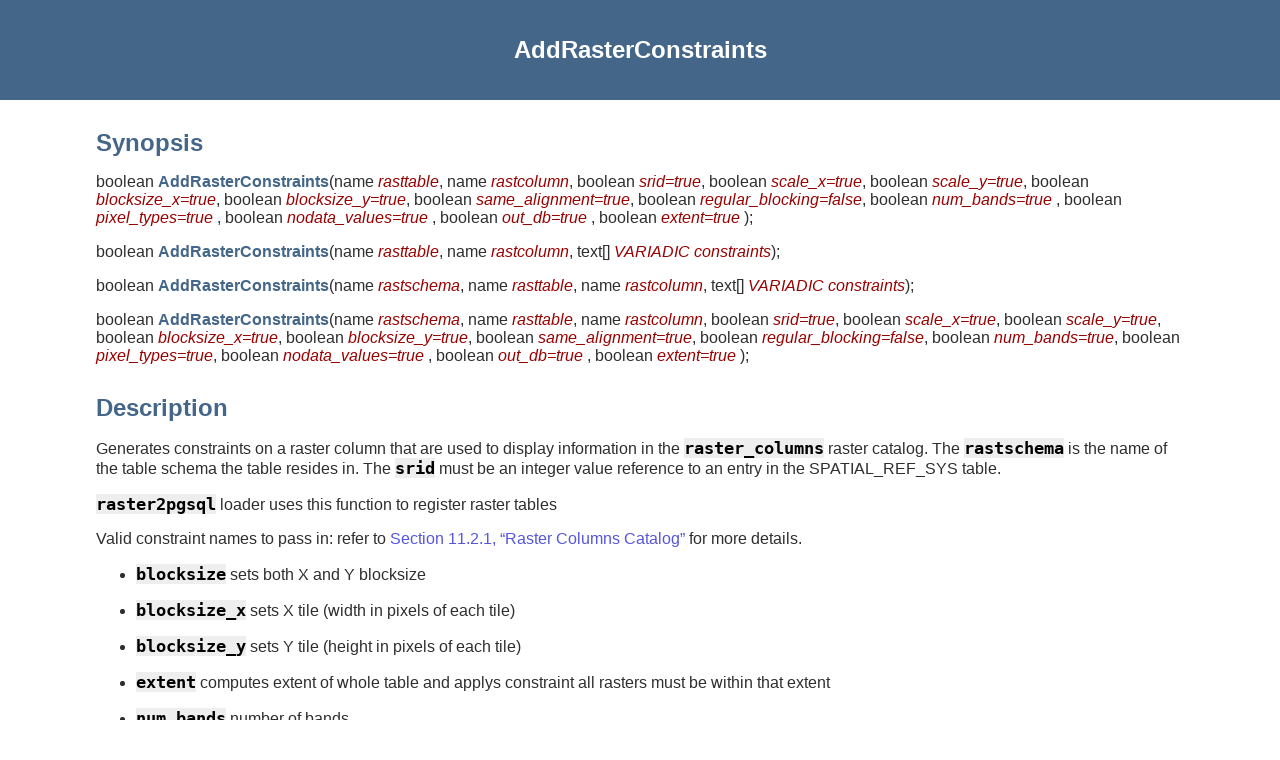

--- FILE ---
content_type: text/html
request_url: https://postgis.net/docs/manual-3.2/RT_AddRasterConstraints.html
body_size: 2967
content:
<html><head><meta http-equiv="Content-Type" content="text/html; charset=UTF-8"><title>AddRasterConstraints</title><link rel="stylesheet" type="text/css" href="docbook.css"><link rel="stylesheet" type="text/css" href="style.css"><script src="ga.js" type="text/javascript"></script><meta name="generator" content="DocBook XSL Stylesheets Vsnapshot"><link rel="home" href="index.html" title="PostGIS 3.2.9dev Manual"><link rel="up" href="RT_reference.html#Raster_Management_Functions" title="12.2. Raster Management"><link rel="prev" href="unionarg.html" title="unionarg"><link rel="next" href="RT_DropRasterConstraints.html" title="DropRasterConstraints"></head><body bgcolor="white" text="black" link="#0000FF" vlink="#840084" alink="#0000FF"><div class="navheader"><table width="100%" summary="Navigation header"><tr><th colspan="3" align="center">AddRasterConstraints</th></tr><tr><td width="20%" align="left"><a accesskey="p" href="unionarg.html">Prev</a> </td><th width="60%" align="center">12.2. Raster Management</th><td width="20%" align="right"> <a accesskey="n" href="RT_DropRasterConstraints.html">Next</a></td></tr></table></div><div class="refentry"><a name="RT_AddRasterConstraints"></a><div class="titlepage"></div><div class="refnamediv"><h2>Name</h2><p>AddRasterConstraints — Adds raster constraints to a loaded raster table for a specific column that constrains spatial ref, scaling, blocksize, alignment, bands, band type and a flag to denote if raster column is regularly blocked. The table must be loaded with data for the constraints to be inferred. Returns true if the constraint setting was accomplished and issues a notice otherwise.</p></div><div class="refsynopsisdiv"><h2>Synopsis</h2><div class="funcsynopsis"><p><code class="funcdef">boolean <b class="fsfunc">AddRasterConstraints</b>(</code>name 
            <var class="pdparam">rasttable</var>, name 
            <var class="pdparam">rastcolumn</var>, boolean 
            <var class="pdparam">srid=true</var>, boolean 
            <var class="pdparam">scale_x=true</var>, boolean 
            <var class="pdparam">scale_y=true</var>, boolean 
            <var class="pdparam">blocksize_x=true</var>, boolean 
            <var class="pdparam">blocksize_y=true</var>, boolean 
            <var class="pdparam">same_alignment=true</var>, boolean 
            <var class="pdparam">regular_blocking=false</var>, boolean 
                <var class="pdparam">num_bands=true</var>
            , boolean 
                <var class="pdparam">pixel_types=true</var>
            , boolean 
                <var class="pdparam">nodata_values=true</var>
            , boolean 
                <var class="pdparam">out_db=true</var>
            , boolean 
                <var class="pdparam">extent=true</var>
            <code>)</code>;</p><p><code class="funcdef">boolean <b class="fsfunc">AddRasterConstraints</b>(</code>name 
            <var class="pdparam">rasttable</var>, name 
            <var class="pdparam">rastcolumn</var>, text[] 
            <var class="pdparam">VARIADIC constraints</var><code>)</code>;</p><p><code class="funcdef">boolean <b class="fsfunc">AddRasterConstraints</b>(</code>name 
            <var class="pdparam">rastschema</var>, name 
            <var class="pdparam">rasttable</var>, name 
            <var class="pdparam">rastcolumn</var>, text[] 
            <var class="pdparam">VARIADIC constraints</var><code>)</code>;</p><p><code class="funcdef">boolean <b class="fsfunc">AddRasterConstraints</b>(</code>name 
            <var class="pdparam">rastschema</var>, name 
            <var class="pdparam">rasttable</var>, name 
            <var class="pdparam">rastcolumn</var>, boolean 
            <var class="pdparam">srid=true</var>, boolean 
            <var class="pdparam">scale_x=true</var>, boolean 
            <var class="pdparam">scale_y=true</var>, boolean 
            <var class="pdparam">blocksize_x=true</var>, boolean 
            <var class="pdparam">blocksize_y=true</var>, boolean 
            <var class="pdparam">same_alignment=true</var>, boolean 
            <var class="pdparam">regular_blocking=false</var>, boolean 
            <var class="pdparam">num_bands=true</var>, boolean 
            <var class="pdparam">pixel_types=true</var>, boolean 
                <var class="pdparam">nodata_values=true</var>
            , boolean 
                <var class="pdparam">out_db=true</var>
            , boolean 
                <var class="pdparam">extent=true</var>
            <code>)</code>;</p></div></div><div class="refsection"><a name="idm23897"></a><h2>Description</h2><p>Generates constraints on a raster column that are used to display information in the <code class="varname">raster_columns</code> raster catalog.
        The <code class="varname">rastschema</code> is the name of the table schema the table resides in. The <code class="varname">srid</code>
        must be an integer value reference to an entry in the SPATIAL_REF_SYS
        table.</p><p><code class="varname">raster2pgsql</code> loader uses this function to register raster tables</p><p>Valid constraint names to pass in: refer to <a class="xref" href="using_raster_dataman.html#RT_Raster_Columns" title="11.2.1. Raster Columns Catalog">Section 11.2.1, “Raster Columns Catalog”</a> for more details.</p><div class="itemizedlist"><ul class="itemizedlist" style="list-style-type: disc; "><li class="listitem"><p><code class="varname">blocksize</code> sets both X and Y blocksize</p></li><li class="listitem"><p><code class="varname">blocksize_x</code> sets X tile (width in pixels of each tile)</p></li><li class="listitem"><p><code class="varname">blocksize_y</code> sets Y tile (height in pixels of each tile)</p></li><li class="listitem"><p><code class="varname">extent</code> computes extent of whole table and applys constraint all rasters must be within that extent</p></li><li class="listitem"><p><code class="varname">num_bands</code> number of bands</p></li><li class="listitem"><p><code class="varname">pixel_types</code> reads array of pixel types for each band ensure all band n have same pixel type</p></li><li class="listitem"><p><code class="varname">regular_blocking</code> sets spatially unique (no two rasters can be spatially the same) and coverage tile (raster is aligned to a coverage) constraints</p></li><li class="listitem"><p><code class="varname">same_alignment</code> ensures they all have same alignment meaning any two tiles you compare will return true for. Refer to <a class="xref" href="RT_ST_SameAlignment.html" title="ST_SameAlignment">ST_SameAlignment</a>.</p></li><li class="listitem"><p><code class="varname">srid</code> ensures all have same srid</p></li><li class="listitem"><p>More -- any listed as inputs into the above functions</p></li></ul></div><div class="note"><table border="0" summary="Note"><tr><td rowspan="2" align="center" valign="top" width="25"><img alt="[Note]" src="images/note.png"></td><th align="left"></th></tr><tr><td align="left" valign="top"><p>This function infers the constraints from the data already present in the table.  As such for it to work, you must create the raster column first
            and then load it with data.
            </p></td></tr></table></div><div class="note"><table border="0" summary="Note"><tr><td rowspan="2" align="center" valign="top" width="25"><img alt="[Note]" src="images/note.png"></td><th align="left"></th></tr><tr><td align="left" valign="top"><p>If you need to load more data in your tables after you have already applied constraints, you may want to run the DropRasterConstraints
                if the extent of your data has changed.
            </p></td></tr></table></div><p>Availability: 2.0.0</p></div><div class="refsection"><a name="idm23943"></a><h2>Examples: Apply all possible constraints on column based on data</h2><pre class="programlisting">CREATE TABLE myrasters(rid SERIAL primary key, rast raster);
INSERT INTO myrasters(rast)
SELECT ST_AddBand(ST_MakeEmptyRaster(1000, 1000, 0.3, -0.3, 2, 2, 0, 0,4326), 1, '8BSI'::text, -129, NULL);

SELECT AddRasterConstraints('myrasters'::name, 'rast'::name);


-- verify if registered correctly in the raster_columns view --
SELECT srid, scale_x, scale_y, blocksize_x, blocksize_y, num_bands, pixel_types, nodata_values
    FROM raster_columns
    WHERE r_table_name = 'myrasters';

 srid | scale_x | scale_y | blocksize_x | blocksize_y | num_bands | pixel_types| nodata_values
------+---------+---------+-------------+-------------+-----------+-------------+---------------
 4326 |       2 |       2 |        1000 |        1000 |         1 | {8BSI}      | {0}
        </pre></div><div class="refsection"><a name="idm23946"></a><h2>Examples: Apply single constraint</h2><pre class="programlisting">CREATE TABLE public.myrasters2(rid SERIAL primary key, rast raster);
INSERT INTO myrasters2(rast)
SELECT ST_AddBand(ST_MakeEmptyRaster(1000, 1000, 0.3, -0.3, 2, 2, 0, 0,4326), 1, '8BSI'::text, -129, NULL);

SELECT AddRasterConstraints('public'::name, 'myrasters2'::name, 'rast'::name,'regular_blocking', 'blocksize');
-- get notice--
NOTICE:  Adding regular blocking constraint
NOTICE:  Adding blocksize-X constraint
NOTICE:  Adding blocksize-Y constraint</pre></div><div class="refsection"><a name="idm23949"></a><h2>See Also</h2><p><a class="xref" href="using_raster_dataman.html#RT_Raster_Columns" title="11.2.1. Raster Columns Catalog">Section 11.2.1, “Raster Columns Catalog”</a>, <a class="xref" href="RT_ST_AddBand.html" title="ST_AddBand">ST_AddBand</a>, <a class="xref" href="RT_ST_MakeEmptyRaster.html" title="ST_MakeEmptyRaster">ST_MakeEmptyRaster</a>, <a class="xref" href="RT_DropRasterConstraints.html" title="DropRasterConstraints">DropRasterConstraints</a>, <a class="xref" href="RT_ST_BandPixelType.html" title="ST_BandPixelType">ST_BandPixelType</a>, <a class="xref" href="RT_ST_SRID.html" title="ST_SRID">ST_SRID</a></p></div></div><div class="navfooter"><table width="100%" summary="Navigation footer"><tr><td width="40%" align="left"><a accesskey="p" href="unionarg.html">Prev</a> </td><td width="20%" align="center"><a accesskey="u" href="RT_reference.html#Raster_Management_Functions">Up</a></td><td width="40%" align="right"> <a accesskey="n" href="RT_DropRasterConstraints.html">Next</a></td></tr><tr><td width="40%" align="left" valign="top">unionarg </td><td width="20%" align="center"><a accesskey="h" href="index.html">Home</a></td><td width="40%" align="right" valign="top"> DropRasterConstraints</td></tr></table></div></body></html>
